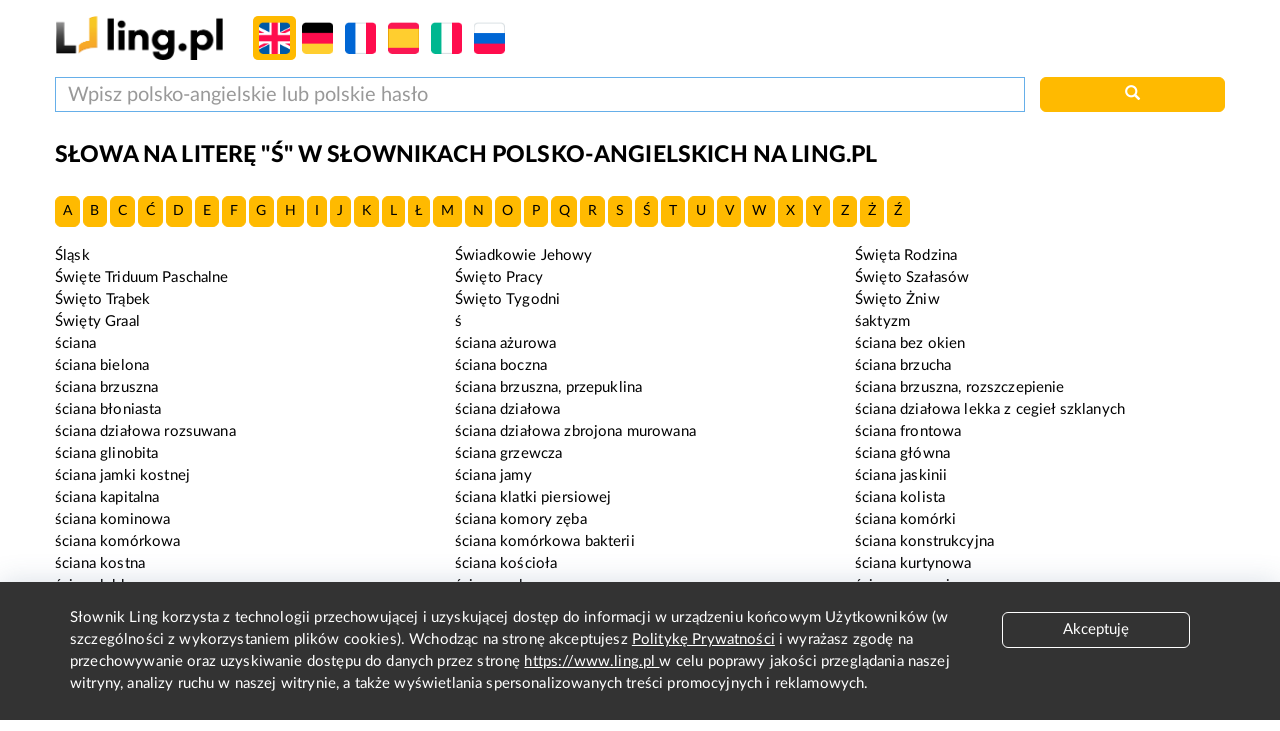

--- FILE ---
content_type: text/html; charset=UTF-8
request_url: https://ling.pl/slownik/polsko-angielski/slowa/%C5%9B/1
body_size: 8776
content:
<!DOCTYPE html>
<html lang="pl-PL" xml:lang="pl-PL">
<head>
    <meta charset="UTF-8">

<title>Strona 1, słowa na literę „ś”, słownik polsko-angielski - Ling.pl</title>
<meta name="keywords" content="słownik, slownik, słowniki, polsko, angielski, angielsko-polski, polsko-angielski, niemiecki, niemiecko-polski, polsko-niemiecki, francusko-polski, francuski, polsko-francuski, hiszpańsko-polski, hiszpański, polsko-hiszpański, włosko-polski, polsko-włoski, włoski, język, języki, jezyk, tłumaczenie, translacja, przeklad, dictionary, ortografia, terminy, translation, interpretation, interpreter, translator, ortograficzny, vocabolario, dizionario, traduzione, Wörterbuch, Übersetzung ,Übertragung, словарь, облтяснение, перевод, vocabulario, dictionnaire, dictionnaire, dire, словник, rječnik, ordbog, ordbo"/>
<meta name="description" content="Znajdź w indeksie słowo zaczynające się na literę „ś” (strona 1). Posiadamy słowniki z tłumaczeniami na angielski, niemiecki, francuski, włoski i hiszpański."/>

<meta name="viewport" content="width=device-width, initial-scale=1, maximum-scale=1, user-scalable=no">

<link rel="Search" type="application/opensearchdescription+xml" title="ling.pl" href="/open_search"/>

<meta property="og:title" content="Strona 1, słowa na literę „ś”, słownik polsko-angielski - Ling.pl"/>
<meta property="og:type" content="website"/>
<meta property="og:desc" content="Znajdź w indeksie słowo zaczynające się na literę „ś” (strona 1). Posiadamy słowniki z tłumaczeniami na angielski, niemiecki, francuski, włoski i hiszpański."/>
<meta property="og:url" content="https://ling.pl/"/>
<meta property="og:image" content="/images/logo.png"/>
<link rel="image_src" href="/images/logo.png"/>

<link rel="shortcut icon" href="/images/favicon.ico" type="image/x-icon"/>

<link href="/ling_assets/css/app.css" rel="stylesheet" type="text/css">
<link href="/ling_assets/css/responsive-design.css" rel="stylesheet" type="text/css">

<script type="text/javascript">
    var ling_url = "https://ling.pl/";
    var lang = 1;
</script>

<script src="/ling_assets/js/ling.min.js"></script>

<script type="text/javascript">
  if ('serviceWorker' in navigator) {
    window.addEventListener('load', function() {
      navigator.serviceWorker.register('/../../serviceWorker.js').then(function(registration) { // Registration was successful
      }).catch(function(err) {// Registration failed :(
      });
    });
  }
</script>
<link rel="manifest" href="/manifest.json">

    <script async src="//pagead2.googlesyndication.com/pagead/js/adsbygoogle.js"></script>
</head>
<body>

<script>
    (function(i,s,o,g,r,a,m){i['GoogleAnalyticsObject']=r;i[r]=i[r]||function(){
                (i[r].q=i[r].q||[]).push(arguments)},i[r].l=1*new Date();a=s.createElement(o),
            m=s.getElementsByTagName(o)[0];a.async=1;a.src=g;m.parentNode.insertBefore(a,m)
    })(window,document,'script','https://www.google-analytics.com/analytics.js','ga');

    ga('create', 'UA-1671495-10', 'auto');
    ga('send', 'pageview');

</script>

<script>
  !function(f,b,e,v,n,t,s){if(f.fbq)return;n=f.fbq=function(){n.callMethod?
      n.callMethod.apply(n,arguments):n.queue.push(arguments)};if(!f._fbq)f._fbq=n;
    n.push=n;n.loaded=!0;n.version='2.0';n.queue=[];t=b.createElement(e);t.async=!0;
    t.src=v;s=b.getElementsByTagName(e)[0];s.parentNode.insertBefore(t,s)}(window,
      document,'script','https://connect.facebook.net/en_US/fbevents.js');
  fbq('init', '106441499898281');
  fbq('track', 'PageView');
</script>

<div class="container-fluid">
    <header>
    <nav class="navbar navbar-default" role="navigation">
        <div class="no-padding-right no-padding-left">
            <div class="navbar-header">
                <a href="/" class="logo" title="Słownik internetowy Ling.pl">
                    <img src="/images/logo.png" alt="Słownik internetowy Ling.pl" class="gtm_logo">
                </a>
            </div>


            <ul class="nav navbar-nav flag-selector">
                                    <li  class="active">
                                                    <a href="/slownik/angielsko-polski" title="Słownik angielsko-polski">
                                <div class="flag gb min-flag hover"></div>
                            </a>
                                            </li>
                                    <li >
                                                    <a href="/slownik/niemiecko-polski" title="Słownik niemiecko-polski">
                                <div class="flag de min-flag hover"></div>
                            </a>
                                            </li>
                                    <li >
                                                    <a href="/slownik/francusko-polski" title="Słownik francusko-polski">
                                <div class="flag fr min-flag hover"></div>
                            </a>
                                            </li>
                                    <li >
                                                    <a href="/slownik/hiszpańsko-polski" title="Słownik hiszpańsko-polski">
                                <div class="flag es min-flag hover"></div>
                            </a>
                                            </li>
                                    <li >
                                                    <a href="/slownik/włosko-polski" title="Słownik włosko-polski">
                                <div class="flag it min-flag hover"></div>
                            </a>
                                            </li>
                                    <li >
                                                    <a href="/slownik/rosyjsko-polski" title="Słownik rosyjsko-polski">
                                <div class="flag ru min-flag hover"></div>
                            </a>
                                            </li>
                                <script type="text/javascript">
                    $(document).ready(function () {
                        $('a.flasg-selector-search').click(function (e) {
                          e.preventDefault();
                           $('form[name="search_bar_translate"]').find('input[name="lang"]').val($(this).data('dict'));
                          $('form[name="search_bar_translate"]').submit();
                        });
                    });
                </script>
            </ul>
        </div>
    </nav>


    <div class="row">
        <form class="form-horizontal" method="POST" action="/translate" name="search_bar_translate">
            <div class="col-xxs-12 col-xs-10">
                <input type="search" class="form-control" id="searchInput" name="word" autocomplete="off" placeholder="Wpisz polsko-angielskie lub polskie hasło" value="" required autofocus>
                <input type="hidden" name="lang" value="1">
                <div class="keyboardIcon"></div>
                <div class="keyboard alert-gray">
                                    </div>
            </div>
            <div class="col-xxs-12 col-xs-2 no-padding-left">
                <a href="javascript:void(0);" class="btn btn-default pull-right" onclick="document.forms['search_bar_translate'].submit();" id="searchButton"><span class="glyphicon glyphicon-search" aria-hidden="true"></span></a>
            </div>
        </form>
    </div>
</header>

    
            <div class="row">
    <div class="col-md-12 ads">
        <!-- /52555387/ling.pl_728x90_336x280_300x250 -->
        <div>
            <script async='async' src='https://www.googletagservices.com/tag/js/gpt.js'></script>
            <script>
              var googletag = googletag || {};
              googletag.cmd = googletag.cmd || [];

            </script>
            <script>
              // GPT slots
              var gptAdSlots = [];
              googletag.cmd.push(function() {
                var _YB = _YB || {
                  ab: function() {
                    return (_YB.dool ? 'b' : 'a' + Math.floor(Math.random() * 10));
                  },
                  dc: function() {
                    return (_YB.dool ? 'd' : 'c' + Math.floor(Math.random() * 20));
                  },
                  mx: function() {
                    return (!_YB.dool ? 'x' : 'm' + Math.floor(Math.random() * 180));
                  },
                  tt: function() {
                    return ('tt' + Math.floor(Math.random() * 10));
                  },
                  dool: Math.random() >= 0.1
                };
                var _yt = new Date(),
                    yb_th = _yt.getUTCHours() - 8,
                    yb_tm = _yt.getUTCMinutes(),
                    yb_wd = _yt.getUTCDay();
                if (yb_th < 0) {
                  yb_th = 24 + yb_th;
                  yb_wd -= 1;
                };
                if (yb_wd < 0) {
                  yb_wd = 7 + yb_wd
                };

                // Define a size mapping object. The first parameter to addSize is
                // a viewport size, while the second is a list of allowed ad sizes.
                var mapping = googletag.sizeMapping().

                // mobile 336x280, 300x250
                addSize([0, 0], [[336, 280],[300, 250]]).
                // Desktop 728x90
                addSize([729, 0], [750, 100]).build();

                // Define the GPT slot
                gptAdSlots[0] = googletag.defineSlot('\/52555387\/ling.pl_728x90_336x280_300x250', [
                  [300.0, 250.0],
                  [336.0, 280.0],
                  [728.0, 90.0]
                ], 'div-gpt-ad-1528890567471-1').setTargeting('yb_ab', _YB.ab()).setTargeting('yb_dc', _YB.dc()).setTargeting('yb_mx', _YB.mx()).setTargeting('yb_tt', _YB.tt()).setTargeting('yb_ff', '' + Math.round(Math.random())).setTargeting('yb_th', yb_th.toString()).setTargeting('yb_tm', yb_tm.toString()).setTargeting('yb_wd', yb_wd.toString()).defineSizeMapping(mapping).addService(googletag.pubads());
                googletag.enableServices();
              });

            </script>
        </div>
        <div id='div-gpt-ad-1528890567471-1'>
            <script>
              googletag.cmd.push(function() {
                googletag.display('div-gpt-ad-1528890567471-1');
              });

            </script>
        </div>

                                                                                                                          </div>
</div>    
    <div id="main-content">
            <div class="row">
        <div class="col-md-12">
            <h1 class="wordHeader">Słowa na literę "ś" w słownikach polsko-angielskich na ling.pl</h1>
        </div>
    </div>

    <div class="row">
        <div class="col-md-12">
            <ul class="lang_words">
                                    <li>
                        <a href="/slownik/polsko-angielski/slowa/a/1" title="Słowa na literę a w słownikach polsko-angielskich na ling.pl" class="btn btn-default text-uppercase">a</a>
                    </li>
                                    <li>
                        <a href="/slownik/polsko-angielski/slowa/b/1" title="Słowa na literę b w słownikach polsko-angielskich na ling.pl" class="btn btn-default text-uppercase">b</a>
                    </li>
                                    <li>
                        <a href="/slownik/polsko-angielski/slowa/c/1" title="Słowa na literę c w słownikach polsko-angielskich na ling.pl" class="btn btn-default text-uppercase">c</a>
                    </li>
                                    <li>
                        <a href="/slownik/polsko-angielski/slowa/ć/1" title="Słowa na literę ć w słownikach polsko-angielskich na ling.pl" class="btn btn-default text-uppercase">ć</a>
                    </li>
                                    <li>
                        <a href="/slownik/polsko-angielski/slowa/d/1" title="Słowa na literę d w słownikach polsko-angielskich na ling.pl" class="btn btn-default text-uppercase">d</a>
                    </li>
                                    <li>
                        <a href="/slownik/polsko-angielski/slowa/e/1" title="Słowa na literę e w słownikach polsko-angielskich na ling.pl" class="btn btn-default text-uppercase">e</a>
                    </li>
                                    <li>
                        <a href="/slownik/polsko-angielski/slowa/f/1" title="Słowa na literę f w słownikach polsko-angielskich na ling.pl" class="btn btn-default text-uppercase">f</a>
                    </li>
                                    <li>
                        <a href="/slownik/polsko-angielski/slowa/g/1" title="Słowa na literę g w słownikach polsko-angielskich na ling.pl" class="btn btn-default text-uppercase">g</a>
                    </li>
                                    <li>
                        <a href="/slownik/polsko-angielski/slowa/h/1" title="Słowa na literę h w słownikach polsko-angielskich na ling.pl" class="btn btn-default text-uppercase">h</a>
                    </li>
                                    <li>
                        <a href="/slownik/polsko-angielski/slowa/i/1" title="Słowa na literę i w słownikach polsko-angielskich na ling.pl" class="btn btn-default text-uppercase">i</a>
                    </li>
                                    <li>
                        <a href="/slownik/polsko-angielski/slowa/j/1" title="Słowa na literę j w słownikach polsko-angielskich na ling.pl" class="btn btn-default text-uppercase">j</a>
                    </li>
                                    <li>
                        <a href="/slownik/polsko-angielski/slowa/k/1" title="Słowa na literę k w słownikach polsko-angielskich na ling.pl" class="btn btn-default text-uppercase">k</a>
                    </li>
                                    <li>
                        <a href="/slownik/polsko-angielski/slowa/l/1" title="Słowa na literę l w słownikach polsko-angielskich na ling.pl" class="btn btn-default text-uppercase">l</a>
                    </li>
                                    <li>
                        <a href="/slownik/polsko-angielski/slowa/ł/1" title="Słowa na literę ł w słownikach polsko-angielskich na ling.pl" class="btn btn-default text-uppercase">ł</a>
                    </li>
                                    <li>
                        <a href="/slownik/polsko-angielski/slowa/m/1" title="Słowa na literę m w słownikach polsko-angielskich na ling.pl" class="btn btn-default text-uppercase">m</a>
                    </li>
                                    <li>
                        <a href="/slownik/polsko-angielski/slowa/n/1" title="Słowa na literę n w słownikach polsko-angielskich na ling.pl" class="btn btn-default text-uppercase">n</a>
                    </li>
                                    <li>
                        <a href="/slownik/polsko-angielski/slowa/o/1" title="Słowa na literę o w słownikach polsko-angielskich na ling.pl" class="btn btn-default text-uppercase">o</a>
                    </li>
                                    <li>
                        <a href="/slownik/polsko-angielski/slowa/p/1" title="Słowa na literę p w słownikach polsko-angielskich na ling.pl" class="btn btn-default text-uppercase">p</a>
                    </li>
                                    <li>
                        <a href="/slownik/polsko-angielski/slowa/q/1" title="Słowa na literę q w słownikach polsko-angielskich na ling.pl" class="btn btn-default text-uppercase">q</a>
                    </li>
                                    <li>
                        <a href="/slownik/polsko-angielski/slowa/r/1" title="Słowa na literę r w słownikach polsko-angielskich na ling.pl" class="btn btn-default text-uppercase">r</a>
                    </li>
                                    <li>
                        <a href="/slownik/polsko-angielski/slowa/s/1" title="Słowa na literę s w słownikach polsko-angielskich na ling.pl" class="btn btn-default text-uppercase">s</a>
                    </li>
                                    <li>
                        <a href="/slownik/polsko-angielski/slowa/ś/1" title="Słowa na literę ś w słownikach polsko-angielskich na ling.pl" class="btn btn-default text-uppercase">ś</a>
                    </li>
                                    <li>
                        <a href="/slownik/polsko-angielski/slowa/t/1" title="Słowa na literę t w słownikach polsko-angielskich na ling.pl" class="btn btn-default text-uppercase">t</a>
                    </li>
                                    <li>
                        <a href="/slownik/polsko-angielski/slowa/u/1" title="Słowa na literę u w słownikach polsko-angielskich na ling.pl" class="btn btn-default text-uppercase">u</a>
                    </li>
                                    <li>
                        <a href="/slownik/polsko-angielski/slowa/v/1" title="Słowa na literę v w słownikach polsko-angielskich na ling.pl" class="btn btn-default text-uppercase">v</a>
                    </li>
                                    <li>
                        <a href="/slownik/polsko-angielski/slowa/w/1" title="Słowa na literę w w słownikach polsko-angielskich na ling.pl" class="btn btn-default text-uppercase">w</a>
                    </li>
                                    <li>
                        <a href="/slownik/polsko-angielski/slowa/x/1" title="Słowa na literę x w słownikach polsko-angielskich na ling.pl" class="btn btn-default text-uppercase">x</a>
                    </li>
                                    <li>
                        <a href="/slownik/polsko-angielski/slowa/y/1" title="Słowa na literę y w słownikach polsko-angielskich na ling.pl" class="btn btn-default text-uppercase">y</a>
                    </li>
                                    <li>
                        <a href="/slownik/polsko-angielski/slowa/z/1" title="Słowa na literę z w słownikach polsko-angielskich na ling.pl" class="btn btn-default text-uppercase">z</a>
                    </li>
                                    <li>
                        <a href="/slownik/polsko-angielski/slowa/ż/1" title="Słowa na literę ż w słownikach polsko-angielskich na ling.pl" class="btn btn-default text-uppercase">ż</a>
                    </li>
                                    <li>
                        <a href="/slownik/polsko-angielski/slowa/ź/1" title="Słowa na literę ź w słownikach polsko-angielskich na ling.pl" class="btn btn-default text-uppercase">ź</a>
                    </li>
                            </ul>
        </div>
    </div>

    <div class="row">
                    <div class="col-md-4">
                <a href="/slownik/polsko-angielski/Śląsk" title="Słowo Śląsk w słownikach polsko-angielskich na ling.pl">Śląsk</a>
            </div>
                    <div class="col-md-4">
                <a href="/slownik/polsko-angielski/Świadkowie Jehowy" title="Słowo Świadkowie Jehowy w słownikach polsko-angielskich na ling.pl">Świadkowie Jehowy</a>
            </div>
                    <div class="col-md-4">
                <a href="/slownik/polsko-angielski/Święta Rodzina" title="Słowo Święta Rodzina w słownikach polsko-angielskich na ling.pl">Święta Rodzina</a>
            </div>
                    <div class="col-md-4">
                <a href="/slownik/polsko-angielski/Święte Triduum Paschalne" title="Słowo Święte Triduum Paschalne w słownikach polsko-angielskich na ling.pl">Święte Triduum Paschalne</a>
            </div>
                    <div class="col-md-4">
                <a href="/slownik/polsko-angielski/Święto Pracy" title="Słowo Święto Pracy w słownikach polsko-angielskich na ling.pl">Święto Pracy</a>
            </div>
                    <div class="col-md-4">
                <a href="/slownik/polsko-angielski/Święto Szałasów" title="Słowo Święto Szałasów w słownikach polsko-angielskich na ling.pl">Święto Szałasów</a>
            </div>
                    <div class="col-md-4">
                <a href="/slownik/polsko-angielski/Święto Trąbek" title="Słowo Święto Trąbek w słownikach polsko-angielskich na ling.pl">Święto Trąbek</a>
            </div>
                    <div class="col-md-4">
                <a href="/slownik/polsko-angielski/Święto Tygodni" title="Słowo Święto Tygodni w słownikach polsko-angielskich na ling.pl">Święto Tygodni</a>
            </div>
                    <div class="col-md-4">
                <a href="/slownik/polsko-angielski/Święto Żniw" title="Słowo Święto Żniw w słownikach polsko-angielskich na ling.pl">Święto Żniw</a>
            </div>
                    <div class="col-md-4">
                <a href="/slownik/polsko-angielski/Święty Graal" title="Słowo Święty Graal w słownikach polsko-angielskich na ling.pl">Święty Graal</a>
            </div>
                    <div class="col-md-4">
                <a href="/slownik/polsko-angielski/ś" title="Słowo ś w słownikach polsko-angielskich na ling.pl">ś</a>
            </div>
                    <div class="col-md-4">
                <a href="/slownik/polsko-angielski/śaktyzm" title="Słowo śaktyzm w słownikach polsko-angielskich na ling.pl">śaktyzm</a>
            </div>
                    <div class="col-md-4">
                <a href="/slownik/polsko-angielski/ściana" title="Słowo ściana w słownikach polsko-angielskich na ling.pl">ściana</a>
            </div>
                    <div class="col-md-4">
                <a href="/slownik/polsko-angielski/ściana ażurowa" title="Słowo ściana ażurowa w słownikach polsko-angielskich na ling.pl">ściana ażurowa</a>
            </div>
                    <div class="col-md-4">
                <a href="/slownik/polsko-angielski/ściana bez okien" title="Słowo ściana bez okien w słownikach polsko-angielskich na ling.pl">ściana bez okien</a>
            </div>
                    <div class="col-md-4">
                <a href="/slownik/polsko-angielski/ściana bielona" title="Słowo ściana bielona w słownikach polsko-angielskich na ling.pl">ściana bielona</a>
            </div>
                    <div class="col-md-4">
                <a href="/slownik/polsko-angielski/ściana boczna" title="Słowo ściana boczna w słownikach polsko-angielskich na ling.pl">ściana boczna</a>
            </div>
                    <div class="col-md-4">
                <a href="/slownik/polsko-angielski/ściana brzucha" title="Słowo ściana brzucha w słownikach polsko-angielskich na ling.pl">ściana brzucha</a>
            </div>
                    <div class="col-md-4">
                <a href="/slownik/polsko-angielski/ściana brzuszna" title="Słowo ściana brzuszna w słownikach polsko-angielskich na ling.pl">ściana brzuszna</a>
            </div>
                    <div class="col-md-4">
                <a href="/slownik/polsko-angielski/ściana brzuszna, przepuklina" title="Słowo ściana brzuszna, przepuklina w słownikach polsko-angielskich na ling.pl">ściana brzuszna, przepuklina</a>
            </div>
                    <div class="col-md-4">
                <a href="/slownik/polsko-angielski/ściana brzuszna, rozszczepienie" title="Słowo ściana brzuszna, rozszczepienie w słownikach polsko-angielskich na ling.pl">ściana brzuszna, rozszczepienie</a>
            </div>
                    <div class="col-md-4">
                <a href="/slownik/polsko-angielski/ściana błoniasta" title="Słowo ściana błoniasta w słownikach polsko-angielskich na ling.pl">ściana błoniasta</a>
            </div>
                    <div class="col-md-4">
                <a href="/slownik/polsko-angielski/ściana działowa" title="Słowo ściana działowa w słownikach polsko-angielskich na ling.pl">ściana działowa</a>
            </div>
                    <div class="col-md-4">
                <a href="/slownik/polsko-angielski/ściana działowa lekka z cegieł szklanych" title="Słowo ściana działowa lekka z cegieł szklanych w słownikach polsko-angielskich na ling.pl">ściana działowa lekka z cegieł szklanych</a>
            </div>
                    <div class="col-md-4">
                <a href="/slownik/polsko-angielski/ściana działowa rozsuwana" title="Słowo ściana działowa rozsuwana w słownikach polsko-angielskich na ling.pl">ściana działowa rozsuwana</a>
            </div>
                    <div class="col-md-4">
                <a href="/slownik/polsko-angielski/ściana działowa zbrojona murowana" title="Słowo ściana działowa zbrojona murowana w słownikach polsko-angielskich na ling.pl">ściana działowa zbrojona murowana</a>
            </div>
                    <div class="col-md-4">
                <a href="/slownik/polsko-angielski/ściana frontowa" title="Słowo ściana frontowa w słownikach polsko-angielskich na ling.pl">ściana frontowa</a>
            </div>
                    <div class="col-md-4">
                <a href="/slownik/polsko-angielski/ściana glinobita" title="Słowo ściana glinobita w słownikach polsko-angielskich na ling.pl">ściana glinobita</a>
            </div>
                    <div class="col-md-4">
                <a href="/slownik/polsko-angielski/ściana grzewcza" title="Słowo ściana grzewcza w słownikach polsko-angielskich na ling.pl">ściana grzewcza</a>
            </div>
                    <div class="col-md-4">
                <a href="/slownik/polsko-angielski/ściana główna" title="Słowo ściana główna w słownikach polsko-angielskich na ling.pl">ściana główna</a>
            </div>
                    <div class="col-md-4">
                <a href="/slownik/polsko-angielski/ściana jamki kostnej" title="Słowo ściana jamki kostnej w słownikach polsko-angielskich na ling.pl">ściana jamki kostnej</a>
            </div>
                    <div class="col-md-4">
                <a href="/slownik/polsko-angielski/ściana jamy" title="Słowo ściana jamy w słownikach polsko-angielskich na ling.pl">ściana jamy</a>
            </div>
                    <div class="col-md-4">
                <a href="/slownik/polsko-angielski/ściana jaskinii" title="Słowo ściana jaskinii w słownikach polsko-angielskich na ling.pl">ściana jaskinii</a>
            </div>
                    <div class="col-md-4">
                <a href="/slownik/polsko-angielski/ściana kapitalna" title="Słowo ściana kapitalna w słownikach polsko-angielskich na ling.pl">ściana kapitalna</a>
            </div>
                    <div class="col-md-4">
                <a href="/slownik/polsko-angielski/ściana klatki piersiowej" title="Słowo ściana klatki piersiowej w słownikach polsko-angielskich na ling.pl">ściana klatki piersiowej</a>
            </div>
                    <div class="col-md-4">
                <a href="/slownik/polsko-angielski/ściana kolista" title="Słowo ściana kolista w słownikach polsko-angielskich na ling.pl">ściana kolista</a>
            </div>
                    <div class="col-md-4">
                <a href="/slownik/polsko-angielski/ściana kominowa" title="Słowo ściana kominowa w słownikach polsko-angielskich na ling.pl">ściana kominowa</a>
            </div>
                    <div class="col-md-4">
                <a href="/slownik/polsko-angielski/ściana komory zęba" title="Słowo ściana komory zęba w słownikach polsko-angielskich na ling.pl">ściana komory zęba</a>
            </div>
                    <div class="col-md-4">
                <a href="/slownik/polsko-angielski/ściana komórki" title="Słowo ściana komórki w słownikach polsko-angielskich na ling.pl">ściana komórki</a>
            </div>
                    <div class="col-md-4">
                <a href="/slownik/polsko-angielski/ściana komórkowa" title="Słowo ściana komórkowa w słownikach polsko-angielskich na ling.pl">ściana komórkowa</a>
            </div>
                    <div class="col-md-4">
                <a href="/slownik/polsko-angielski/ściana komórkowa bakterii" title="Słowo ściana komórkowa bakterii w słownikach polsko-angielskich na ling.pl">ściana komórkowa bakterii</a>
            </div>
                    <div class="col-md-4">
                <a href="/slownik/polsko-angielski/ściana konstrukcyjna" title="Słowo ściana konstrukcyjna w słownikach polsko-angielskich na ling.pl">ściana konstrukcyjna</a>
            </div>
                    <div class="col-md-4">
                <a href="/slownik/polsko-angielski/ściana kostna" title="Słowo ściana kostna w słownikach polsko-angielskich na ling.pl">ściana kostna</a>
            </div>
                    <div class="col-md-4">
                <a href="/slownik/polsko-angielski/ściana kościoła" title="Słowo ściana kościoła w słownikach polsko-angielskich na ling.pl">ściana kościoła</a>
            </div>
                    <div class="col-md-4">
                <a href="/slownik/polsko-angielski/ściana kurtynowa" title="Słowo ściana kurtynowa w słownikach polsko-angielskich na ling.pl">ściana kurtynowa</a>
            </div>
                    <div class="col-md-4">
                <a href="/slownik/polsko-angielski/ściana lekka" title="Słowo ściana lekka w słownikach polsko-angielskich na ling.pl">ściana lekka</a>
            </div>
                    <div class="col-md-4">
                <a href="/slownik/polsko-angielski/ściana malowana" title="Słowo ściana malowana w słownikach polsko-angielskich na ling.pl">ściana malowana</a>
            </div>
                    <div class="col-md-4">
                <a href="/slownik/polsko-angielski/ściana naczyniowa" title="Słowo ściana naczyniowa w słownikach polsko-angielskich na ling.pl">ściana naczyniowa</a>
            </div>
                    <div class="col-md-4">
                <a href="/slownik/polsko-angielski/ściana nadłucza" title="Słowo ściana nadłucza w słownikach polsko-angielskich na ling.pl">ściana nadłucza</a>
            </div>
                    <div class="col-md-4">
                <a href="/slownik/polsko-angielski/ściana niekonstrukcyjna" title="Słowo ściana niekonstrukcyjna w słownikach polsko-angielskich na ling.pl">ściana niekonstrukcyjna</a>
            </div>
                    <div class="col-md-4">
                <a href="/slownik/polsko-angielski/ściana nienośna" title="Słowo ściana nienośna w słownikach polsko-angielskich na ling.pl">ściana nienośna</a>
            </div>
                    <div class="col-md-4">
                <a href="/slownik/polsko-angielski/ściana nośna" title="Słowo ściana nośna w słownikach polsko-angielskich na ling.pl">ściana nośna</a>
            </div>
                    <div class="col-md-4">
                <a href="/slownik/polsko-angielski/ściana o jednym licu pochyły" title="Słowo ściana o jednym licu pochyły w słownikach polsko-angielskich na ling.pl">ściana o jednym licu pochyły</a>
            </div>
                    <div class="col-md-4">
                <a href="/slownik/polsko-angielski/ściana ochronna" title="Słowo ściana ochronna w słownikach polsko-angielskich na ling.pl">ściana ochronna</a>
            </div>
                    <div class="col-md-4">
                <a href="/slownik/polsko-angielski/ściana odbijająca dźwięk" title="Słowo ściana odbijająca dźwięk w słownikach polsko-angielskich na ling.pl">ściana odbijająca dźwięk</a>
            </div>
                    <div class="col-md-4">
                <a href="/slownik/polsko-angielski/ściana ognia" title="Słowo ściana ognia w słownikach polsko-angielskich na ling.pl">ściana ognia</a>
            </div>
                    <div class="col-md-4">
                <a href="/slownik/polsko-angielski/ściana ogniowa" title="Słowo ściana ogniowa w słownikach polsko-angielskich na ling.pl">ściana ogniowa</a>
            </div>
                    <div class="col-md-4">
                <a href="/slownik/polsko-angielski/ściana oporowa" title="Słowo ściana oporowa w słownikach polsko-angielskich na ling.pl">ściana oporowa</a>
            </div>
                    <div class="col-md-4">
                <a href="/slownik/polsko-angielski/ściana osłaniająca" title="Słowo ściana osłaniająca w słownikach polsko-angielskich na ling.pl">ściana osłaniająca</a>
            </div>
                    <div class="col-md-4">
                <a href="/slownik/polsko-angielski/ściana osłonowa" title="Słowo ściana osłonowa w słownikach polsko-angielskich na ling.pl">ściana osłonowa</a>
            </div>
                    <div class="col-md-4">
                <a href="/slownik/polsko-angielski/ściana parapetowa" title="Słowo ściana parapetowa w słownikach polsko-angielskich na ling.pl">ściana parapetowa</a>
            </div>
                    <div class="col-md-4">
                <a href="/slownik/polsko-angielski/ściana pałacu" title="Słowo ściana pałacu w słownikach polsko-angielskich na ling.pl">ściana pałacu</a>
            </div>
                    <div class="col-md-4">
                <a href="/slownik/polsko-angielski/ściana pochłaniająca dźwięk" title="Słowo ściana pochłaniająca dźwięk w słownikach polsko-angielskich na ling.pl">ściana pochłaniająca dźwięk</a>
            </div>
                    <div class="col-md-4">
                <a href="/slownik/polsko-angielski/ściana poprzeczna" title="Słowo ściana poprzeczna w słownikach polsko-angielskich na ling.pl">ściana poprzeczna</a>
            </div>
                    <div class="col-md-4">
                <a href="/slownik/polsko-angielski/ściana przeciwpożarowa" title="Słowo ściana przeciwpożarowa w słownikach polsko-angielskich na ling.pl">ściana przeciwpożarowa</a>
            </div>
                    <div class="col-md-4">
                <a href="/slownik/polsko-angielski/ściana przednia" title="Słowo ściana przednia w słownikach polsko-angielskich na ling.pl">ściana przednia</a>
            </div>
                    <div class="col-md-4">
                <a href="/slownik/polsko-angielski/ściana prześwitowa" title="Słowo ściana prześwitowa w słownikach polsko-angielskich na ling.pl">ściana prześwitowa</a>
            </div>
                    <div class="col-md-4">
                <a href="/slownik/polsko-angielski/ściana przyczelna" title="Słowo ściana przyczelna w słownikach polsko-angielskich na ling.pl">ściana przyczelna</a>
            </div>
                    <div class="col-md-4">
                <a href="/slownik/polsko-angielski/ściana pęcherza moczowego" title="Słowo ściana pęcherza moczowego w słownikach polsko-angielskich na ling.pl">ściana pęcherza moczowego</a>
            </div>
                    <div class="col-md-4">
                <a href="/slownik/polsko-angielski/ściana pęcherzyka" title="Słowo ściana pęcherzyka w słownikach polsko-angielskich na ling.pl">ściana pęcherzyka</a>
            </div>
                    <div class="col-md-4">
                <a href="/slownik/polsko-angielski/ściana płaczu" title="Słowo ściana płaczu w słownikach polsko-angielskich na ling.pl">ściana płaczu</a>
            </div>
                    <div class="col-md-4">
                <a href="/slownik/polsko-angielski/ściana ryglowa" title="Słowo ściana ryglowa w słownikach polsko-angielskich na ling.pl">ściana ryglowa</a>
            </div>
                    <div class="col-md-4">
                <a href="/slownik/polsko-angielski/ściana samonośna" title="Słowo ściana samonośna w słownikach polsko-angielskich na ling.pl">ściana samonośna</a>
            </div>
                    <div class="col-md-4">
                <a href="/slownik/polsko-angielski/ściana sitowa" title="Słowo ściana sitowa w słownikach polsko-angielskich na ling.pl">ściana sitowa</a>
            </div>
                    <div class="col-md-4">
                <a href="/slownik/polsko-angielski/ściana stolcowa" title="Słowo ściana stolcowa w słownikach polsko-angielskich na ling.pl">ściana stolcowa</a>
            </div>
                    <div class="col-md-4">
                <a href="/slownik/polsko-angielski/ściana sumikowa" title="Słowo ściana sumikowa w słownikach polsko-angielskich na ling.pl">ściana sumikowa</a>
            </div>
                    <div class="col-md-4">
                <a href="/slownik/polsko-angielski/ściana szachulcowa" title="Słowo ściana szachulcowa w słownikach polsko-angielskich na ling.pl">ściana szachulcowa</a>
            </div>
                    <div class="col-md-4">
                <a href="/slownik/polsko-angielski/ściana szczelinowa" title="Słowo ściana szczelinowa w słownikach polsko-angielskich na ling.pl">ściana szczelinowa</a>
            </div>
                    <div class="col-md-4">
                <a href="/slownik/polsko-angielski/ściana szczytowa" title="Słowo ściana szczytowa w słownikach polsko-angielskich na ling.pl">ściana szczytowa</a>
            </div>
                    <div class="col-md-4">
                <a href="/slownik/polsko-angielski/ściana szkieletowa" title="Słowo ściana szkieletowa w słownikach polsko-angielskich na ling.pl">ściana szkieletowa</a>
            </div>
                    <div class="col-md-4">
                <a href="/slownik/polsko-angielski/ściana termoizolacyjna" title="Słowo ściana termoizolacyjna w słownikach polsko-angielskich na ling.pl">ściana termoizolacyjna</a>
            </div>
                    <div class="col-md-4">
                <a href="/slownik/polsko-angielski/ściana tylna" title="Słowo ściana tylna w słownikach polsko-angielskich na ling.pl">ściana tylna</a>
            </div>
                    <div class="col-md-4">
                <a href="/slownik/polsko-angielski/ściana wewnętrzna" title="Słowo ściana wewnętrzna w słownikach polsko-angielskich na ling.pl">ściana wewnętrzna</a>
            </div>
                    <div class="col-md-4">
                <a href="/slownik/polsko-angielski/ściana wieńcowa" title="Słowo ściana wieńcowa w słownikach polsko-angielskich na ling.pl">ściana wieńcowa</a>
            </div>
                    <div class="col-md-4">
                <a href="/slownik/polsko-angielski/ściana wisząca" title="Słowo ściana wisząca w słownikach polsko-angielskich na ling.pl">ściana wisząca</a>
            </div>
                    <div class="col-md-4">
                <a href="/slownik/polsko-angielski/ściana wschodnia" title="Słowo ściana wschodnia w słownikach polsko-angielskich na ling.pl">ściana wschodnia</a>
            </div>
                    <div class="col-md-4">
                <a href="/slownik/polsko-angielski/ściana wschodnia świątynii" title="Słowo ściana wschodnia świątynii w słownikach polsko-angielskich na ling.pl">ściana wschodnia świątynii</a>
            </div>
                    <div class="col-md-4">
                <a href="/slownik/polsko-angielski/ściana wypełniająca" title="Słowo ściana wypełniająca w słownikach polsko-angielskich na ling.pl">ściana wypełniająca</a>
            </div>
                    <div class="col-md-4">
                <a href="/slownik/polsko-angielski/ściana wytłumiona" title="Słowo ściana wytłumiona w słownikach polsko-angielskich na ling.pl">ściana wytłumiona</a>
            </div>
                    <div class="col-md-4">
                <a href="/slownik/polsko-angielski/ściana z cegieł" title="Słowo ściana z cegieł w słownikach polsko-angielskich na ling.pl">ściana z cegieł</a>
            </div>
                    <div class="col-md-4">
                <a href="/slownik/polsko-angielski/ściana z cegły" title="Słowo ściana z cegły w słownikach polsko-angielskich na ling.pl">ściana z cegły</a>
            </div>
                    <div class="col-md-4">
                <a href="/slownik/polsko-angielski/ściana z desek" title="Słowo ściana z desek w słownikach polsko-angielskich na ling.pl">ściana z desek</a>
            </div>
                    <div class="col-md-4">
                <a href="/slownik/polsko-angielski/ściana z kamienia" title="Słowo ściana z kamienia w słownikach polsko-angielskich na ling.pl">ściana z kamienia</a>
            </div>
                    <div class="col-md-4">
                <a href="/slownik/polsko-angielski/ściana zabezpieczająca" title="Słowo ściana zabezpieczająca w słownikach polsko-angielskich na ling.pl">ściana zabezpieczająca</a>
            </div>
                    <div class="col-md-4">
                <a href="/slownik/polsko-angielski/ściana zewnetrzna budynku" title="Słowo ściana zewnetrzna budynku w słownikach polsko-angielskich na ling.pl">ściana zewnetrzna budynku</a>
            </div>
                    <div class="col-md-4">
                <a href="/slownik/polsko-angielski/ściana zewnętrzna" title="Słowo ściana zewnętrzna w słownikach polsko-angielskich na ling.pl">ściana zewnętrzna</a>
            </div>
                    <div class="col-md-4">
                <a href="/slownik/polsko-angielski/ściana ślepa" title="Słowo ściana ślepa w słownikach polsko-angielskich na ling.pl">ściana ślepa</a>
            </div>
                    <div class="col-md-4">
                <a href="/slownik/polsko-angielski/ściana środkowa" title="Słowo ściana środkowa w słownikach polsko-angielskich na ling.pl">ściana środkowa</a>
            </div>
                    <div class="col-md-4">
                <a href="/slownik/polsko-angielski/ściana, ślepa" title="Słowo ściana, ślepa w słownikach polsko-angielskich na ling.pl">ściana, ślepa</a>
            </div>
                    <div class="col-md-4">
                <a href="/slownik/polsko-angielski/ścianka" title="Słowo ścianka w słownikach polsko-angielskich na ling.pl">ścianka</a>
            </div>
                    <div class="col-md-4">
                <a href="/slownik/polsko-angielski/ścianka działkowa" title="Słowo ścianka działkowa w słownikach polsko-angielskich na ling.pl">ścianka działkowa</a>
            </div>
                    <div class="col-md-4">
                <a href="/slownik/polsko-angielski/ścianka działowa" title="Słowo ścianka działowa w słownikach polsko-angielskich na ling.pl">ścianka działowa</a>
            </div>
                    <div class="col-md-4">
                <a href="/slownik/polsko-angielski/ścianka kolankowa" title="Słowo ścianka kolankowa w słownikach polsko-angielskich na ling.pl">ścianka kolankowa</a>
            </div>
                    <div class="col-md-4">
                <a href="/slownik/polsko-angielski/ścianka nośna" title="Słowo ścianka nośna w słownikach polsko-angielskich na ling.pl">ścianka nośna</a>
            </div>
                    <div class="col-md-4">
                <a href="/slownik/polsko-angielski/ścianka ochronna" title="Słowo ścianka ochronna w słownikach polsko-angielskich na ling.pl">ścianka ochronna</a>
            </div>
                    <div class="col-md-4">
                <a href="/slownik/polsko-angielski/ścianka oporowa" title="Słowo ścianka oporowa w słownikach polsko-angielskich na ling.pl">ścianka oporowa</a>
            </div>
                    <div class="col-md-4">
                <a href="/slownik/polsko-angielski/ścianka pod biegiem schodowy" title="Słowo ścianka pod biegiem schodowy w słownikach polsko-angielskich na ling.pl">ścianka pod biegiem schodowy</a>
            </div>
                    <div class="col-md-4">
                <a href="/slownik/polsko-angielski/ścianka podokienna" title="Słowo ścianka podokienna w słownikach polsko-angielskich na ling.pl">ścianka podokienna</a>
            </div>
                    <div class="col-md-4">
                <a href="/slownik/polsko-angielski/ścianka rozdzielcza" title="Słowo ścianka rozdzielcza w słownikach polsko-angielskich na ling.pl">ścianka rozdzielcza</a>
            </div>
                    <div class="col-md-4">
                <a href="/slownik/polsko-angielski/ścianka samonośna" title="Słowo ścianka samonośna w słownikach polsko-angielskich na ling.pl">ścianka samonośna</a>
            </div>
                    <div class="col-md-4">
                <a href="/slownik/polsko-angielski/ścianka szczelna" title="Słowo ścianka szczelna w słownikach polsko-angielskich na ling.pl">ścianka szczelna</a>
            </div>
                    <div class="col-md-4">
                <a href="/slownik/polsko-angielski/ścianka szczelna drewniana" title="Słowo ścianka szczelna drewniana w słownikach polsko-angielskich na ling.pl">ścianka szczelna drewniana</a>
            </div>
                    <div class="col-md-4">
                <a href="/slownik/polsko-angielski/ścianka szczelna larsenowska" title="Słowo ścianka szczelna larsenowska w słownikach polsko-angielskich na ling.pl">ścianka szczelna larsenowska</a>
            </div>
                    <div class="col-md-4">
                <a href="/slownik/polsko-angielski/ścianka szczelna stalowa" title="Słowo ścianka szczelna stalowa w słownikach polsko-angielskich na ling.pl">ścianka szczelna stalowa</a>
            </div>
                    <div class="col-md-4">
                <a href="/slownik/polsko-angielski/ścianka szczelna z bali" title="Słowo ścianka szczelna z bali w słownikach polsko-angielskich na ling.pl">ścianka szczelna z bali</a>
            </div>
                    <div class="col-md-4">
                <a href="/slownik/polsko-angielski/ścianka szczelna z oczepe" title="Słowo ścianka szczelna z oczepe w słownikach polsko-angielskich na ling.pl">ścianka szczelna z oczepe</a>
            </div>
                    <div class="col-md-4">
                <a href="/slownik/polsko-angielski/ścianka szczelna zakotwiona" title="Słowo ścianka szczelna zakotwiona w słownikach polsko-angielskich na ling.pl">ścianka szczelna zakotwiona</a>
            </div>
                    <div class="col-md-4">
                <a href="/slownik/polsko-angielski/ścianka szczelna zwykła" title="Słowo ścianka szczelna zwykła w słownikach polsko-angielskich na ling.pl">ścianka szczelna zwykła</a>
            </div>
                    <div class="col-md-4">
                <a href="/slownik/polsko-angielski/ścianka szczelna żelbetonowa" title="Słowo ścianka szczelna żelbetonowa w słownikach polsko-angielskich na ling.pl">ścianka szczelna żelbetonowa</a>
            </div>
                    <div class="col-md-4">
                <a href="/slownik/polsko-angielski/ścianka ukośna" title="Słowo ścianka ukośna w słownikach polsko-angielskich na ling.pl">ścianka ukośna</a>
            </div>
                    <div class="col-md-4">
                <a href="/slownik/polsko-angielski/ścianka wahliwa" title="Słowo ścianka wahliwa w słownikach polsko-angielskich na ling.pl">ścianka wahliwa</a>
            </div>
                    <div class="col-md-4">
                <a href="/slownik/polsko-angielski/ścianka z cienkich okrąglaków" title="Słowo ścianka z cienkich okrąglaków w słownikach polsko-angielskich na ling.pl">ścianka z cienkich okrąglaków</a>
            </div>
                    <div class="col-md-4">
                <a href="/slownik/polsko-angielski/ścianka z desek" title="Słowo ścianka z desek w słownikach polsko-angielskich na ling.pl">ścianka z desek</a>
            </div>
                    <div class="col-md-4">
                <a href="/slownik/polsko-angielski/ścianka z pali" title="Słowo ścianka z pali w słownikach polsko-angielskich na ling.pl">ścianka z pali</a>
            </div>
                    <div class="col-md-4">
                <a href="/slownik/polsko-angielski/ścianka z płyt budowlanych" title="Słowo ścianka z płyt budowlanych w słownikach polsko-angielskich na ling.pl">ścianka z płyt budowlanych</a>
            </div>
                    <div class="col-md-4">
                <a href="/slownik/polsko-angielski/ścianka z zaprawy na siatce" title="Słowo ścianka z zaprawy na siatce w słownikach polsko-angielskich na ling.pl">ścianka z zaprawy na siatce</a>
            </div>
                    <div class="col-md-4">
                <a href="/slownik/polsko-angielski/ścianka z łat" title="Słowo ścianka z łat w słownikach polsko-angielskich na ling.pl">ścianka z łat</a>
            </div>
                    <div class="col-md-4">
                <a href="/slownik/polsko-angielski/ścianka zakładana" title="Słowo ścianka zakładana w słownikach polsko-angielskich na ling.pl">ścianka zakładana</a>
            </div>
                    <div class="col-md-4">
                <a href="/slownik/polsko-angielski/ściany przeciwpożarowe" title="Słowo ściany przeciwpożarowe w słownikach polsko-angielskich na ling.pl">ściany przeciwpożarowe</a>
            </div>
                    <div class="col-md-4">
                <a href="/slownik/polsko-angielski/ścichać" title="Słowo ścichać w słownikach polsko-angielskich na ling.pl">ścichać</a>
            </div>
                    <div class="col-md-4">
                <a href="/slownik/polsko-angielski/ściec" title="Słowo ściec w słownikach polsko-angielskich na ling.pl">ściec</a>
            </div>
                    <div class="col-md-4">
                <a href="/slownik/polsko-angielski/ścieg" title="Słowo ścieg w słownikach polsko-angielskich na ling.pl">ścieg</a>
            </div>
                    <div class="col-md-4">
                <a href="/slownik/polsko-angielski/ścieg krzyżykowy" title="Słowo ścieg krzyżykowy w słownikach polsko-angielskich na ling.pl">ścieg krzyżykowy</a>
            </div>
                    <div class="col-md-4">
                <a href="/slownik/polsko-angielski/ścieg na wywrót" title="Słowo ścieg na wywrót w słownikach polsko-angielskich na ling.pl">ścieg na wywrót</a>
            </div>
                    <div class="col-md-4">
                <a href="/slownik/polsko-angielski/ścieg spoiny" title="Słowo ścieg spoiny w słownikach polsko-angielskich na ling.pl">ścieg spoiny</a>
            </div>
                    <div class="col-md-4">
                <a href="/slownik/polsko-angielski/ścieg stębnowy" title="Słowo ścieg stębnowy w słownikach polsko-angielskich na ling.pl">ścieg stębnowy</a>
            </div>
                    <div class="col-md-4">
                <a href="/slownik/polsko-angielski/ścieg wsteczny" title="Słowo ścieg wsteczny w słownikach polsko-angielskich na ling.pl">ścieg wsteczny</a>
            </div>
                    <div class="col-md-4">
                <a href="/slownik/polsko-angielski/ścieg łańcuszkowy" title="Słowo ścieg łańcuszkowy w słownikach polsko-angielskich na ling.pl">ścieg łańcuszkowy</a>
            </div>
                    <div class="col-md-4">
                <a href="/slownik/polsko-angielski/ściek" title="Słowo ściek w słownikach polsko-angielskich na ling.pl">ściek</a>
            </div>
                    <div class="col-md-4">
                <a href="/slownik/polsko-angielski/ściek burtowy" title="Słowo ściek burtowy w słownikach polsko-angielskich na ling.pl">ściek burtowy</a>
            </div>
                    <div class="col-md-4">
                <a href="/slownik/polsko-angielski/ściek galwaniczny" title="Słowo ściek galwaniczny w słownikach polsko-angielskich na ling.pl">ściek galwaniczny</a>
            </div>
                    <div class="col-md-4">
                <a href="/slownik/polsko-angielski/ściek okrętowy" title="Słowo ściek okrętowy w słownikach polsko-angielskich na ling.pl">ściek okrętowy</a>
            </div>
                    <div class="col-md-4">
                <a href="/slownik/polsko-angielski/ściek pokładowy" title="Słowo ściek pokładowy w słownikach polsko-angielskich na ling.pl">ściek pokładowy</a>
            </div>
                    <div class="col-md-4">
                <a href="/slownik/polsko-angielski/ściek przemysłowy" title="Słowo ściek przemysłowy w słownikach polsko-angielskich na ling.pl">ściek przemysłowy</a>
            </div>
                    <div class="col-md-4">
                <a href="/slownik/polsko-angielski/ściekający" title="Słowo ściekający w słownikach polsko-angielskich na ling.pl">ściekający</a>
            </div>
                    <div class="col-md-4">
                <a href="/slownik/polsko-angielski/ściekanie" title="Słowo ściekanie w słownikach polsko-angielskich na ling.pl">ściekanie</a>
            </div>
                    <div class="col-md-4">
                <a href="/slownik/polsko-angielski/ściekać" title="Słowo ściekać w słownikach polsko-angielskich na ling.pl">ściekać</a>
            </div>
                    <div class="col-md-4">
                <a href="/slownik/polsko-angielski/ściekać vi" title="Słowo ściekać vi w słownikach polsko-angielskich na ling.pl">ściekać vi</a>
            </div>
                    <div class="col-md-4">
                <a href="/slownik/polsko-angielski/ścieki" title="Słowo ścieki w słownikach polsko-angielskich na ling.pl">ścieki</a>
            </div>
                    <div class="col-md-4">
                <a href="/slownik/polsko-angielski/ścieki bytowo-gospodarcze" title="Słowo ścieki bytowo-gospodarcze w słownikach polsko-angielskich na ling.pl">ścieki bytowo-gospodarcze</a>
            </div>
                    <div class="col-md-4">
                <a href="/slownik/polsko-angielski/ścieki domowe" title="Słowo ścieki domowe w słownikach polsko-angielskich na ling.pl">ścieki domowe</a>
            </div>
                    <div class="col-md-4">
                <a href="/slownik/polsko-angielski/ścieki fabryczne" title="Słowo ścieki fabryczne w słownikach polsko-angielskich na ling.pl">ścieki fabryczne</a>
            </div>
                    <div class="col-md-4">
                <a href="/slownik/polsko-angielski/ścieki kanalizacyjne" title="Słowo ścieki kanalizacyjne w słownikach polsko-angielskich na ling.pl">ścieki kanalizacyjne</a>
            </div>
                    <div class="col-md-4">
                <a href="/slownik/polsko-angielski/ścieki komunalne" title="Słowo ścieki komunalne w słownikach polsko-angielskich na ling.pl">ścieki komunalne</a>
            </div>
                    <div class="col-md-4">
                <a href="/slownik/polsko-angielski/ścieki miejskie" title="Słowo ścieki miejskie w słownikach polsko-angielskich na ling.pl">ścieki miejskie</a>
            </div>
                    <div class="col-md-4">
                <a href="/slownik/polsko-angielski/ścieki przemysłowe" title="Słowo ścieki przemysłowe w słownikach polsko-angielskich na ling.pl">ścieki przemysłowe</a>
            </div>
                    <div class="col-md-4">
                <a href="/slownik/polsko-angielski/ścieki płynne" title="Słowo ścieki płynne w słownikach polsko-angielskich na ling.pl">ścieki płynne</a>
            </div>
                    <div class="col-md-4">
                <a href="/slownik/polsko-angielski/ścieki radioaktywne" title="Słowo ścieki radioaktywne w słownikach polsko-angielskich na ling.pl">ścieki radioaktywne</a>
            </div>
                    <div class="col-md-4">
                <a href="/slownik/polsko-angielski/ścieki z garbarni" title="Słowo ścieki z garbarni w słownikach polsko-angielskich na ling.pl">ścieki z garbarni</a>
            </div>
                    <div class="col-md-4">
                <a href="/slownik/polsko-angielski/ścieki, oczyszczalnia" title="Słowo ścieki, oczyszczalnia w słownikach polsko-angielskich na ling.pl">ścieki, oczyszczalnia</a>
            </div>
                    <div class="col-md-4">
                <a href="/slownik/polsko-angielski/ścieki, oczyszczanie" title="Słowo ścieki, oczyszczanie w słownikach polsko-angielskich na ling.pl">ścieki, oczyszczanie</a>
            </div>
                    <div class="col-md-4">
                <a href="/slownik/polsko-angielski/ścieki, usuwanie" title="Słowo ścieki, usuwanie w słownikach polsko-angielskich na ling.pl">ścieki, usuwanie</a>
            </div>
                    <div class="col-md-4">
                <a href="/slownik/polsko-angielski/ściekowy" title="Słowo ściekowy w słownikach polsko-angielskich na ling.pl">ściekowy</a>
            </div>
                    <div class="col-md-4">
                <a href="/slownik/polsko-angielski/ściekwa" title="Słowo ściekwa w słownikach polsko-angielskich na ling.pl">ściekwa</a>
            </div>
                    <div class="col-md-4">
                <a href="/slownik/polsko-angielski/ścielić" title="Słowo ścielić w słownikach polsko-angielskich na ling.pl">ścielić</a>
            </div>
                    <div class="col-md-4">
                <a href="/slownik/polsko-angielski/ściemniacz" title="Słowo ściemniacz w słownikach polsko-angielskich na ling.pl">ściemniacz</a>
            </div>
                    <div class="col-md-4">
                <a href="/slownik/polsko-angielski/ściemnianie" title="Słowo ściemnianie w słownikach polsko-angielskich na ling.pl">ściemnianie</a>
            </div>
                    <div class="col-md-4">
                <a href="/slownik/polsko-angielski/ściemnianie obrazu" title="Słowo ściemnianie obrazu w słownikach polsko-angielskich na ling.pl">ściemnianie obrazu</a>
            </div>
                    <div class="col-md-4">
                <a href="/slownik/polsko-angielski/ściemniać" title="Słowo ściemniać w słownikach polsko-angielskich na ling.pl">ściemniać</a>
            </div>
                    <div class="col-md-4">
                <a href="/slownik/polsko-angielski/ściemniać się" title="Słowo ściemniać się w słownikach polsko-angielskich na ling.pl">ściemniać się</a>
            </div>
                    <div class="col-md-4">
                <a href="/slownik/polsko-angielski/ściemnienie" title="Słowo ściemnienie w słownikach polsko-angielskich na ling.pl">ściemnienie</a>
            </div>
                    <div class="col-md-4">
                <a href="/slownik/polsko-angielski/ściemnieć" title="Słowo ściemnieć w słownikach polsko-angielskich na ling.pl">ściemnieć</a>
            </div>
                    <div class="col-md-4">
                <a href="/slownik/polsko-angielski/ściemnić" title="Słowo ściemnić w słownikach polsko-angielskich na ling.pl">ściemnić</a>
            </div>
                    <div class="col-md-4">
                <a href="/slownik/polsko-angielski/ścieniać" title="Słowo ścieniać w słownikach polsko-angielskich na ling.pl">ścieniać</a>
            </div>
                    <div class="col-md-4">
                <a href="/slownik/polsko-angielski/ścienić" title="Słowo ścienić w słownikach polsko-angielskich na ling.pl">ścienić</a>
            </div>
                    <div class="col-md-4">
                <a href="/slownik/polsko-angielski/ścienny" title="Słowo ścienny w słownikach polsko-angielskich na ling.pl">ścienny</a>
            </div>
                    <div class="col-md-4">
                <a href="/slownik/polsko-angielski/ściepa" title="Słowo ściepa w słownikach polsko-angielskich na ling.pl">ściepa</a>
            </div>
                    <div class="col-md-4">
                <a href="/slownik/polsko-angielski/ścier" title="Słowo ścier w słownikach polsko-angielskich na ling.pl">ścier</a>
            </div>
                    <div class="col-md-4">
                <a href="/slownik/polsko-angielski/ścierak" title="Słowo ścierak w słownikach polsko-angielskich na ling.pl">ścierak</a>
            </div>
                    <div class="col-md-4">
                <a href="/slownik/polsko-angielski/ścieralnia" title="Słowo ścieralnia w słownikach polsko-angielskich na ling.pl">ścieralnia</a>
            </div>
                    <div class="col-md-4">
                <a href="/slownik/polsko-angielski/ścieralność" title="Słowo ścieralność w słownikach polsko-angielskich na ling.pl">ścieralność</a>
            </div>
                    <div class="col-md-4">
                <a href="/slownik/polsko-angielski/ścieralny" title="Słowo ścieralny w słownikach polsko-angielskich na ling.pl">ścieralny</a>
            </div>
                    <div class="col-md-4">
                <a href="/slownik/polsko-angielski/ścieranie" title="Słowo ścieranie w słownikach polsko-angielskich na ling.pl">ścieranie</a>
            </div>
                    <div class="col-md-4">
                <a href="/slownik/polsko-angielski/ścieranie naskórka" title="Słowo ścieranie naskórka w słownikach polsko-angielskich na ling.pl">ścieranie naskórka</a>
            </div>
                    <div class="col-md-4">
                <a href="/slownik/polsko-angielski/ścieranie się" title="Słowo ścieranie się w słownikach polsko-angielskich na ling.pl">ścieranie się</a>
            </div>
                    <div class="col-md-4">
                <a href="/slownik/polsko-angielski/ścieranie się interesów" title="Słowo ścieranie się interesów w słownikach polsko-angielskich na ling.pl">ścieranie się interesów</a>
            </div>
                    <div class="col-md-4">
                <a href="/slownik/polsko-angielski/ścieranie się poglądów" title="Słowo ścieranie się poglądów w słownikach polsko-angielskich na ling.pl">ścieranie się poglądów</a>
            </div>
                    <div class="col-md-4">
                <a href="/slownik/polsko-angielski/ścieranie się politycznych przeciwników" title="Słowo ścieranie się politycznych przeciwników w słownikach polsko-angielskich na ling.pl">ścieranie się politycznych przeciwników</a>
            </div>
                    <div class="col-md-4">
                <a href="/slownik/polsko-angielski/ścieranie się zębów" title="Słowo ścieranie się zębów w słownikach polsko-angielskich na ling.pl">ścieranie się zębów</a>
            </div>
                    <div class="col-md-4">
                <a href="/slownik/polsko-angielski/ścieranie zębów" title="Słowo ścieranie zębów w słownikach polsko-angielskich na ling.pl">ścieranie zębów</a>
            </div>
                    <div class="col-md-4">
                <a href="/slownik/polsko-angielski/ścierany" title="Słowo ścierany w słownikach polsko-angielskich na ling.pl">ścierany</a>
            </div>
                    <div class="col-md-4">
                <a href="/slownik/polsko-angielski/ścierać" title="Słowo ścierać w słownikach polsko-angielskich na ling.pl">ścierać</a>
            </div>
                    <div class="col-md-4">
                <a href="/slownik/polsko-angielski/ścierać na proch" title="Słowo ścierać na proch w słownikach polsko-angielskich na ling.pl">ścierać na proch</a>
            </div>
                    <div class="col-md-4">
                <a href="/slownik/polsko-angielski/ścierać się" title="Słowo ścierać się w słownikach polsko-angielskich na ling.pl">ścierać się</a>
            </div>
                    <div class="col-md-4">
                <a href="/slownik/polsko-angielski/ścierać się na proch" title="Słowo ścierać się na proch w słownikach polsko-angielskich na ling.pl">ścierać się na proch</a>
            </div>
                    <div class="col-md-4">
                <a href="/slownik/polsko-angielski/ściereczka" title="Słowo ściereczka w słownikach polsko-angielskich na ling.pl">ściereczka</a>
            </div>
                    <div class="col-md-4">
                <a href="/slownik/polsko-angielski/ścierka" title="Słowo ścierka w słownikach polsko-angielskich na ling.pl">ścierka</a>
            </div>
                    <div class="col-md-4">
                <a href="/slownik/polsko-angielski/ścierka do kurzu" title="Słowo ścierka do kurzu w słownikach polsko-angielskich na ling.pl">ścierka do kurzu</a>
            </div>
                    <div class="col-md-4">
                <a href="/slownik/polsko-angielski/ścierka do naczyń" title="Słowo ścierka do naczyń w słownikach polsko-angielskich na ling.pl">ścierka do naczyń</a>
            </div>
                    <div class="col-md-4">
                <a href="/slownik/polsko-angielski/ścierka do podłogi" title="Słowo ścierka do podłogi w słownikach polsko-angielskich na ling.pl">ścierka do podłogi</a>
            </div>
                    <div class="col-md-4">
                <a href="/slownik/polsko-angielski/ściernica" title="Słowo ściernica w słownikach polsko-angielskich na ling.pl">ściernica</a>
            </div>
                    <div class="col-md-4">
                <a href="/slownik/polsko-angielski/ściernisko" title="Słowo ściernisko w słownikach polsko-angielskich na ling.pl">ściernisko</a>
            </div>
                    <div class="col-md-4">
                <a href="/slownik/polsko-angielski/ścierniwo" title="Słowo ścierniwo w słownikach polsko-angielskich na ling.pl">ścierniwo</a>
            </div>
                    <div class="col-md-4">
                <a href="/slownik/polsko-angielski/ścierny" title="Słowo ścierny w słownikach polsko-angielskich na ling.pl">ścierny</a>
            </div>
                    <div class="col-md-4">
                <a href="/slownik/polsko-angielski/ścierny stalowy pasek" title="Słowo ścierny stalowy pasek w słownikach polsko-angielskich na ling.pl">ścierny stalowy pasek</a>
            </div>
                    <div class="col-md-4">
                <a href="/slownik/polsko-angielski/ścierpieć" title="Słowo ścierpieć w słownikach polsko-angielskich na ling.pl">ścierpieć</a>
            </div>
                    <div class="col-md-4">
                <a href="/slownik/polsko-angielski/ścierpnięcie" title="Słowo ścierpnięcie w słownikach polsko-angielskich na ling.pl">ścierpnięcie</a>
            </div>
                    <div class="col-md-4">
                <a href="/slownik/polsko-angielski/ścierpnięty" title="Słowo ścierpnięty w słownikach polsko-angielskich na ling.pl">ścierpnięty</a>
            </div>
                    <div class="col-md-4">
                <a href="/slownik/polsko-angielski/ścierpnąć" title="Słowo ścierpnąć w słownikach polsko-angielskich na ling.pl">ścierpnąć</a>
            </div>
                    <div class="col-md-4">
                <a href="/slownik/polsko-angielski/ścierpły" title="Słowo ścierpły w słownikach polsko-angielskich na ling.pl">ścierpły</a>
            </div>
                    <div class="col-md-4">
                <a href="/slownik/polsko-angielski/ścierwica" title="Słowo ścierwica w słownikach polsko-angielskich na ling.pl">ścierwica</a>
            </div>
                    <div class="col-md-4">
                <a href="/slownik/polsko-angielski/ścierwica mięsówka" title="Słowo ścierwica mięsówka w słownikach polsko-angielskich na ling.pl">ścierwica mięsówka</a>
            </div>
                    <div class="col-md-4">
                <a href="/slownik/polsko-angielski/ścierwnica" title="Słowo ścierwnica w słownikach polsko-angielskich na ling.pl">ścierwnica</a>
            </div>
                    <div class="col-md-4">
                <a href="/slownik/polsko-angielski/ścierwnik" title="Słowo ścierwnik w słownikach polsko-angielskich na ling.pl">ścierwnik</a>
            </div>
                    <div class="col-md-4">
                <a href="/slownik/polsko-angielski/ścierwnik biały" title="Słowo ścierwnik biały w słownikach polsko-angielskich na ling.pl">ścierwnik biały</a>
            </div>
                    <div class="col-md-4">
                <a href="/slownik/polsko-angielski/ścierwo" title="Słowo ścierwo w słownikach polsko-angielskich na ling.pl">ścierwo</a>
            </div>
                    <div class="col-md-4">
                <a href="/slownik/polsko-angielski/ścierwo; padlina" title="Słowo ścierwo; padlina w słownikach polsko-angielskich na ling.pl">ścierwo; padlina</a>
            </div>
                    <div class="col-md-4">
                <a href="/slownik/polsko-angielski/ścierwojad" title="Słowo ścierwojad w słownikach polsko-angielskich na ling.pl">ścierwojad</a>
            </div>
                    <div class="col-md-4">
                <a href="/slownik/polsko-angielski/ścieńczenie" title="Słowo ścieńczenie w słownikach polsko-angielskich na ling.pl">ścieńczenie</a>
            </div>
                    <div class="col-md-4">
                <a href="/slownik/polsko-angielski/ścieńczenie tętnicy" title="Słowo ścieńczenie tętnicy w słownikach polsko-angielskich na ling.pl">ścieńczenie tętnicy</a>
            </div>
                    <div class="col-md-4">
                <a href="/slownik/polsko-angielski/ścieńczenie warstwy korowej kości" title="Słowo ścieńczenie warstwy korowej kości w słownikach polsko-angielskich na ling.pl">ścieńczenie warstwy korowej kości</a>
            </div>
                    <div class="col-md-4">
                <a href="/slownik/polsko-angielski/ścieńczeć" title="Słowo ścieńczeć w słownikach polsko-angielskich na ling.pl">ścieńczeć</a>
            </div>
                    <div class="col-md-4">
                <a href="/slownik/polsko-angielski/ścieśniać" title="Słowo ścieśniać w słownikach polsko-angielskich na ling.pl">ścieśniać</a>
            </div>
                    <div class="col-md-4">
                <a href="/slownik/polsko-angielski/ścieśnienie" title="Słowo ścieśnienie w słownikach polsko-angielskich na ling.pl">ścieśnienie</a>
            </div>
                    <div class="col-md-4">
                <a href="/slownik/polsko-angielski/ścieśnienie czaszki" title="Słowo ścieśnienie czaszki w słownikach polsko-angielskich na ling.pl">ścieśnienie czaszki</a>
            </div>
                    <div class="col-md-4">
                <a href="/slownik/polsko-angielski/ścieśnienie się" title="Słowo ścieśnienie się w słownikach polsko-angielskich na ling.pl">ścieśnienie się</a>
            </div>
                    <div class="col-md-4">
                <a href="/slownik/polsko-angielski/ścieśniony" title="Słowo ścieśniony w słownikach polsko-angielskich na ling.pl">ścieśniony</a>
            </div>
                    <div class="col-md-4">
                <a href="/slownik/polsko-angielski/ścieśnić" title="Słowo ścieśnić w słownikach polsko-angielskich na ling.pl">ścieśnić</a>
            </div>
                    <div class="col-md-4">
                <a href="/slownik/polsko-angielski/ścieżka" title="Słowo ścieżka w słownikach polsko-angielskich na ling.pl">ścieżka</a>
            </div>
                    <div class="col-md-4">
                <a href="/slownik/polsko-angielski/ścieżka audytu" title="Słowo ścieżka audytu w słownikach polsko-angielskich na ling.pl">ścieżka audytu</a>
            </div>
                    <div class="col-md-4">
                <a href="/slownik/polsko-angielski/ścieżka dla pieszych" title="Słowo ścieżka dla pieszych w słownikach polsko-angielskich na ling.pl">ścieżka dla pieszych</a>
            </div>
                    <div class="col-md-4">
                <a href="/slownik/polsko-angielski/ścieżka dźwiękowa" title="Słowo ścieżka dźwiękowa w słownikach polsko-angielskich na ling.pl">ścieżka dźwiękowa</a>
            </div>
                    <div class="col-md-4">
                <a href="/slownik/polsko-angielski/ścieżka minimalizmu etycznego" title="Słowo ścieżka minimalizmu etycznego w słownikach polsko-angielskich na ling.pl">ścieżka minimalizmu etycznego</a>
            </div>
                    <div class="col-md-4">
                <a href="/slownik/polsko-angielski/ścieżka rowerowa" title="Słowo ścieżka rowerowa w słownikach polsko-angielskich na ling.pl">ścieżka rowerowa</a>
            </div>
                    <div class="col-md-4">
                <a href="/slownik/polsko-angielski/ścieżka trawiasta" title="Słowo ścieżka trawiasta w słownikach polsko-angielskich na ling.pl">ścieżka trawiasta</a>
            </div>
                    <div class="col-md-4">
                <a href="/slownik/polsko-angielski/ścieżka zbawienia" title="Słowo ścieżka zbawienia w słownikach polsko-angielskich na ling.pl">ścieżka zbawienia</a>
            </div>
                    <div class="col-md-4">
                <a href="/slownik/polsko-angielski/ścieżka życia" title="Słowo ścieżka życia w słownikach polsko-angielskich na ling.pl">ścieżka życia</a>
            </div>
                    <div class="col-md-4">
                <a href="/slownik/polsko-angielski/ścieżka, kręta" title="Słowo ścieżka, kręta w słownikach polsko-angielskich na ling.pl">ścieżka, kręta</a>
            </div>
                    <div class="col-md-4">
                <a href="/slownik/polsko-angielski/ścieżka, wąska" title="Słowo ścieżka, wąska w słownikach polsko-angielskich na ling.pl">ścieżka, wąska</a>
            </div>
                    <div class="col-md-4">
                <a href="/slownik/polsko-angielski/ścigacz" title="Słowo ścigacz w słownikach polsko-angielskich na ling.pl">ścigacz</a>
            </div>
                    <div class="col-md-4">
                <a href="/slownik/polsko-angielski/ścigacz okrętów podwodnych" title="Słowo ścigacz okrętów podwodnych w słownikach polsko-angielskich na ling.pl">ścigacz okrętów podwodnych</a>
            </div>
                    <div class="col-md-4">
                <a href="/slownik/polsko-angielski/ścigacz torpedowy" title="Słowo ścigacz torpedowy w słownikach polsko-angielskich na ling.pl">ścigacz torpedowy</a>
            </div>
                    <div class="col-md-4">
                <a href="/slownik/polsko-angielski/ścigający" title="Słowo ścigający w słownikach polsko-angielskich na ling.pl">ścigający</a>
            </div>
                    <div class="col-md-4">
                <a href="/slownik/polsko-angielski/ściganie" title="Słowo ściganie w słownikach polsko-angielskich na ling.pl">ściganie</a>
            </div>
                    <div class="col-md-4">
                <a href="/slownik/polsko-angielski/ściganie aktem oskarżenia" title="Słowo ściganie aktem oskarżenia w słownikach polsko-angielskich na ling.pl">ściganie aktem oskarżenia</a>
            </div>
                    <div class="col-md-4">
                <a href="/slownik/polsko-angielski/ściganie czarownic" title="Słowo ściganie czarownic w słownikach polsko-angielskich na ling.pl">ściganie czarownic</a>
            </div>
                    <div class="col-md-4">
                <a href="/slownik/polsko-angielski/ściganie karne" title="Słowo ściganie karne w słownikach polsko-angielskich na ling.pl">ściganie karne</a>
            </div>
                    <div class="col-md-4">
                <a href="/slownik/polsko-angielski/ściganie na wniosek pokrzywdzonego" title="Słowo ściganie na wniosek pokrzywdzonego w słownikach polsko-angielskich na ling.pl">ściganie na wniosek pokrzywdzonego</a>
            </div>
                    <div class="col-md-4">
                <a href="/slownik/polsko-angielski/ściganie przestępstw" title="Słowo ściganie przestępstw w słownikach polsko-angielskich na ling.pl">ściganie przestępstw</a>
            </div>
            </div>

    <div class="row">
        <div class="col-md-12">
            <ul class="pagination">
                                                            <li class="active"><a href="/slownik/polsko-angielski/slowa/ś/1">1</a></li>
                                            <li><a href="/slownik/polsko-angielski/slowa/ś/2">2</a></li>
                                            <li><a href="/slownik/polsko-angielski/slowa/ś/3">3</a></li>
                                            <li><a href="/slownik/polsko-angielski/slowa/ś/4">4</a></li>
                                            <li><a href="/slownik/polsko-angielski/slowa/ś/5">5</a></li>
                                            <li><a href="/slownik/polsko-angielski/slowa/ś/6">6</a></li>
                                            <li><a href="/slownik/polsko-angielski/slowa/ś/7">7</a></li>
                                            <li><a href="/slownik/polsko-angielski/slowa/ś/8">8</a></li>
                                            <li><a href="/slownik/polsko-angielski/slowa/ś/9">9</a></li>
                                            <li><a href="">...</a></li>
                                            <li><a href="/slownik/polsko-angielski/slowa/ś/14">14</a></li>
                                                </ul>
        </div>
    </div>
        <div class="clear"></div>
    </div>
    <div class="clear"></div>

            <div class="row">
    <div class="col-md-12 ads">
        <script async src="//pagead2.googlesyndication.com/pagead/js/adsbygoogle.js"></script>
        <!-- Ling - baner horyzontalny elastyczny -->
        <ins class="adsbygoogle"
             style="display:block"
             data-ad-client="ca-pub-7324994964092467"
             data-ad-slot="9351721638"
             data-ad-format="auto"></ins>
        <script>
          (adsbygoogle = window.adsbygoogle || []).push({});
        </script>
    </div>
</div>    
    <footer>
    <div class="row">
        <div class="col-md-3">
            <h5>Nasze serwisy</h5>
            <ul>
                <li><a href="https://www.etutor.pl/kursy-angielskiego?utm_source=ling.pl&utm_medium=link&utm_campaign=ling_footer&utm_content=nasze_serwisy" target="_blank">eTutor.pl</a> - kursy angielskiego online</li>
                <li><a href="https://www.diki.pl" target="_blank">Diki.pl</a> - słownik angielskiego online</li>
            </ul>
        </div>
        <div class="col-md-3">
            <h5>Lista słów w serwisie</h5>
            <ul class="text-uppercase">
                                    <li><a href="/slownik/polsko-angielski/slowa/a/1">Słownik  polsko-angielski</a></li>
                                    <li><a href="/slownik/polsko-francuski/slowa/a/1">Słownik  polsko-francuski</a></li>
                                    <li><a href="/slownik/polsko-włoski/slowa/a/1">Słownik  polsko-włoski</a></li>
                                    <li><a href="/slownik/polsko-hiszpański/slowa/a/1">Słownik  polsko-hiszpański</a></li>
                                    <li><a href="/slownik/polsko-niemiecki/slowa/a/1">Słownik  polsko-niemiecki</a></li>
                                    <li><a href="/slownik/polsko-rosyjski/slowa/a/1">Słownik  polsko-rosyjski</a></li>
                                    <li><a href="/slownik/angielsko-polski/slowa/a/1">Słownik  angielsko-polski</a></li>
                                    <li><a href="/slownik/francusko-polski/slowa/a/1">Słownik  francusko-polski</a></li>
                                    <li><a href="/slownik/włosko-polski/slowa/a/1">Słownik  włosko-polski</a></li>
                                    <li><a href="/slownik/hiszpańsko-polski/slowa/a/1">Słownik  hiszpańsko-polski</a></li>
                                    <li><a href="/slownik/niemiecko-polski/slowa/a/1">Słownik  niemiecko-polski</a></li>
                                    <li><a href="/slownik/rosyjsko-polski/slowa/а/1">Słownik  rosyjsko-polski</a></li>
                            </ul>
        </div>
        <div class="col-md-3">
            <h5>Słowniki</h5>
            <ul class="text-uppercase">
                                    <li><a href="/slownik/polsko-angielski" title="Słownik  polsko-angielski">Słownik  polsko-angielski</a></li>
                                    <li><a href="/slownik/polsko-francuski" title="Słownik  polsko-francuski">Słownik  polsko-francuski</a></li>
                                    <li><a href="/slownik/polsko-włoski" title="Słownik  polsko-włoski">Słownik  polsko-włoski</a></li>
                                    <li><a href="/slownik/polsko-hiszpański" title="Słownik  polsko-hiszpański">Słownik  polsko-hiszpański</a></li>
                                    <li><a href="/slownik/polsko-niemiecki" title="Słownik  polsko-niemiecki">Słownik  polsko-niemiecki</a></li>
                                    <li><a href="/slownik/polsko-rosyjski" title="Słownik  polsko-rosyjski">Słownik  polsko-rosyjski</a></li>
                                    <li><a href="/slownik/angielsko-polski" title="Słownik  angielsko-polski">Słownik  angielsko-polski</a></li>
                                    <li><a href="/slownik/francusko-polski" title="Słownik  francusko-polski">Słownik  francusko-polski</a></li>
                                    <li><a href="/slownik/włosko-polski" title="Słownik  włosko-polski">Słownik  włosko-polski</a></li>
                                    <li><a href="/slownik/hiszpańsko-polski" title="Słownik  hiszpańsko-polski">Słownik  hiszpańsko-polski</a></li>
                                    <li><a href="/slownik/niemiecko-polski" title="Słownik  niemiecko-polski">Słownik  niemiecko-polski</a></li>
                                    <li><a href="/slownik/rosyjsko-polski" title="Słownik  rosyjsko-polski">Słownik  rosyjsko-polski</a></li>
                            </ul>
        </div>
        <div class="col-md-3">
            <h5>O nas</h5>
            <ul class="text-uppercase">
                <li><a href="/ling_contact" class="gtm_footer_link">Kontakt z redakcją</a></li>
                <li><a href="/ling_rules" title="Regulamin" class="gtm_footer_link">Regulamin</a></li>
                <li><a href="https://www.etutor.pl/regulamin/polityka-prywatnosci/" title="Polityka prywatności" class="gtm_footer_link">Prywatność i cookies</a></li>
                <li><a href="https://www.facebook.com/pages/lingpl/81587343189" title="Słownik Ling na Facebooku" target="_blank" class="gtm_footer_link">Facebook</a></li>
            </ul>
        </div>
    </div>
    <div id="cookie-box">
        <div class="container">
          <p class="cookieBoxTxt">
          Słownik Ling korzysta z technologii przechowującej i uzyskującej dostęp do informacji w urządzeniu końcowym Użytkowników 
          (w szczególności z wykorzystaniem plików cookies). Wchodząc na stronę akceptujesz <a class="doNotTransform" 
          href="https://www.etutor.pl/regulamin/polityka-prywatnosci/" title="Polityka Prywatności" >Politykę Prywatności</a> i wyrażasz zgodę na
           przechowywanie oraz uzyskiwanie dostępu do danych przez stronę <a class="doNotTransform" href="https://www.ling.pl" 
           title="Ling" >https://www.ling.pl </a> w celu poprawy jakości przeglądania naszej witryny, analizy ruchu w naszej witrynie, 
           a także wyświetlania spersonalizowanych treści promocyjnych i reklamowych. 
          </p>
          <p class="cookieBoxButton">
            <button id="CookiePolicyConfirmation">Akceptuję</button>
          </p>
          <div class="clear"></div>
        </div>
      
        <script>
          $(function () {
            $("#CookiePolicyConfirmation").click(function (e) {
              e.preventDefault();
              Cookies.set("acceptedCookiePolicy", "true", {expires: 100}); // ustawiamy cookie na 100 dni
              $("#cookie-box").hide();
            });
          });
        </script>
      </div>
</footer>
</div>


<div class="clear"></div>
</body>
</html>


--- FILE ---
content_type: text/html; charset=utf-8
request_url: https://www.google.com/recaptcha/api2/aframe
body_size: 267
content:
<!DOCTYPE HTML><html><head><meta http-equiv="content-type" content="text/html; charset=UTF-8"></head><body><script nonce="Hsz4gGkx1pazpPmYZlQa3A">/** Anti-fraud and anti-abuse applications only. See google.com/recaptcha */ try{var clients={'sodar':'https://pagead2.googlesyndication.com/pagead/sodar?'};window.addEventListener("message",function(a){try{if(a.source===window.parent){var b=JSON.parse(a.data);var c=clients[b['id']];if(c){var d=document.createElement('img');d.src=c+b['params']+'&rc='+(localStorage.getItem("rc::a")?sessionStorage.getItem("rc::b"):"");window.document.body.appendChild(d);sessionStorage.setItem("rc::e",parseInt(sessionStorage.getItem("rc::e")||0)+1);localStorage.setItem("rc::h",'1768980152891');}}}catch(b){}});window.parent.postMessage("_grecaptcha_ready", "*");}catch(b){}</script></body></html>